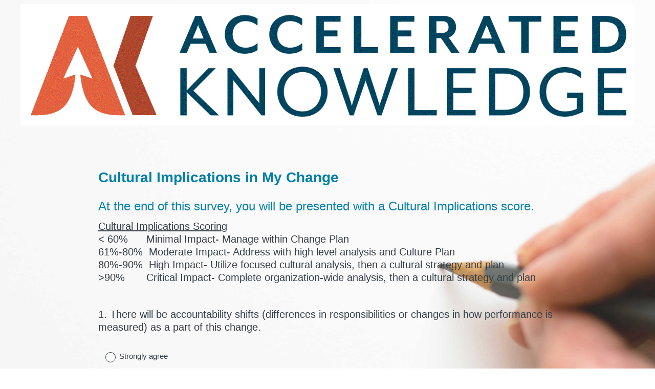

--- FILE ---
content_type: text/html; charset=UTF-8
request_url: https://www.surveymonkey.com/r/CultureChangeImpact
body_size: 8837
content:



<!DOCTYPE html>
<html lang="en">
  <head>
    <title>Cultural Implications in My Change Survey</title>
    <meta charset="utf-8">
    
        <meta name="twitter:card" content="summary_large_image">
        <meta property="og:title" content="Cultural Implications in My Change" />
        <meta property="og:image" content="https://www.surveymonkey.com/collect/images/default_custom_meta_image.jpg" />
        <meta property="og:description" content="Take this survey powered by surveymonkey.com. Create your own surveys for free." />
    
    <meta name="keywords" content="questionnaire, questionnaires, questionaire, questionaires, free online survey, free online surveys" />
    
        <meta name="description" content="Web survey powered by SurveyMonkey.com. Create your own online survey now with SurveyMonkey's expert certified FREE templates." />
    
    
        <link rel="image_src" href="https://prod.smassets.net/assets/responseweb/smlib.globaltemplates/17.13.0/assets/sm_logo_fb.png" />
    
    <meta name="viewport" content="width=device-width, initial-scale=1, user-scalable=yes" /><meta http-equiv="content-language" content="en" />
    
        
            <meta name="robots" content="noindex, follow" />
        
    

    
  
  <script src="https://prod.smassets.net/assets/responseweb/smlib.metrics-client-bundle-min.2c067a0e.js" 
    ></script>
    <script src="https://prod.smassets.net/assets/responseweb/smlib.metrics-product-analytics-bundle-min.af0569ce.js" 
     async="async" ></script>
    
  
  
  
  
  
  <script >
    (function() {
      function initializeTracker() {
        SM.MetricsTracker.initialize(
        // config_start
        {
          "user": {
            "id": 1,
            "isAuthenticated": false
          },
          "amplitudeToken": "beb247315464a13bc86a0940b8c9bf9f","country": null
        }
        // config_end
        );
      }

      if (window.SM && window.SM.MetricsTracker) {
        initializeTracker();
      } else {
        document.addEventListener('MetricsReady', initializeTracker);
      }
    }());
  </script>

    
    
    <link rel="dns-prefetch" href="//www.google-analytics.com" />
    <link rel="dns-prefetch" href="//fonts.gstatic.com" />
    <link rel="dns-prefetch" href="//bam-cell.nr-data.net" />
    <link rel="dns-prefetch" href="//cdn.signalfx.com" />
    <link rel="preconnect" href="//www.google-analytics.com" />
    <link rel="preconnect" href="//fonts.gstatic.com" />
    <link rel="preconnect" href="//bam-cell.nr-data.net" />
    <link rel="preconnect" href="//cdn.signalfx.com" />
    <meta name="google-site-verification" content="T6bFSmsnquJ-zUSMV3Kku9K413VJ80KjprWnV_Bv5lw" />
    <!--[if lt IE 9]>
        <script src="https://prod.smassets.net/assets/responseweb/smlib.ui-html5-bundle-min.bbd1e809.js" 
    ></script>
    <![endif]-->
    
    <!--[if (gt IE 8)|(!IE)]><!-->
    
      <link rel="preload" as="style" href="https://fonts.googleapis.com/css?family=Roboto+Slab:300,400,700">
    <link rel="stylesheet" href="https://fonts.googleapis.com/css?family=Roboto+Slab:300,400,700"><link rel="preload" as="style" href="https://fonts.googleapis.com/earlyaccess/notosanstc.css">
    <link rel="stylesheet" href="https://fonts.googleapis.com/earlyaccess/notosanstc.css"><link rel="preload" as="style" href="https://fonts.googleapis.com/css?family=Arvo:400,400i,700,700i">
    <link rel="stylesheet" href="https://fonts.googleapis.com/css?family=Arvo:400,400i,700,700i">
    

    <!--<![endif]-->
    
    
        
          
            <link type="text/css" rel="stylesheet" href="https://prod.smassets.net/assets/responseweb/responseweb-base-bundle-min.1fb3cc35.css" 
     async="true"  />
          
          <link type="text/css" rel="stylesheet" href="https://prod.smassets.net/assets/responseweb/smlib.surveytemplates-survey_page-bundle-min.c76da637.css" 
     async="true"  />
          
            <link id="themeCssLink" rel="stylesheet" href="https://secure.surveymonkey.com/r/themes/4.36.4_20097461_palette-2_AB8B66C8-5712-4634-A857-F03791358A39.css" async />
          
          <link rel="stylesheet" href="https://cdn.smassets.net/assets/wds/4_20_2/wds-react/wds-react.min.css">
          <link type="text/css" rel="stylesheet" href="https://prod.smassets.net/assets/responseweb/responseweb-responsewebPkgs-bundle-min.614c8463.css" 
     async="true"  />
        
    
    
    
    
    
    
    <div data-sm-is-mobile></div>
<script id="versionChangedModal" type="text/html">
    <div id="versionChangedModalContainer" class="dialog dialog-b version-dialog">
        <div class="dialog-title-bar">
            <h5>
                <span class="smf-icon notranslate">!</span>
                 This survey was modified by its creator
            </h5>
            <div class="version-warning-text">
                For questions on the page you’re currently on, you’ll need to re-submit your answers. Your answers for previous pages are saved (you’ll see them when you click OK). Survey creators usually make changes only when it’s vital to the data, so thank you for your patience.
            </div>
        </div>
        <div class="dialog-btn-bar clearfix">
            <button class="wds-button wds-button--util dialog-close-btn wds-button--sm btn-txt-primary" id="OK-btn" href="#"> OK</button>
        </div>
    </div>
</script>
    <script type="text/html" id="dialog-title-bar-template">
    <div class="dialog-title-bar">
        <h5><%title%></h5>
    </div>
</script>
<script type="text/html" id="dialog-close-btn-template">
    <a class="dialog-close-btn cbmain" href="#" data-icon="D"></a>
</script>
<script type="text/html" id="dialog-close-btn-template-b">
    <a class="dialog-close-btn cb-dialog-b smf-icon" href="#">å</a>
</script>
<script type="text/html" id="dialog-overlay-template">
    <div class="dialog-overlay<%#isModal%> dialog-overlay-modal<%/isModal%>"></div>
</script>
<script type="text/html" id="dialog-container-template">
    <div class="dialog-container"></div>
</script>
    <link type="text/css" rel="stylesheet" href="https://prod.smassets.net/assets/responseweb/responseweb-version-bundle-min.db31b6fc.css" 
     async="true"  />
    
<link rel="shortcut icon" href="/favicon1.ico" />
    <script src="https://prod.smassets.net/assets/responseweb/responseweb-jquery-bundle-min.a17eeae3.js" 
    ></script>
    
        <script src="https://prod.smassets.net/assets/responseweb/responseweb-response-bundle-min.400dc3c7.js" 
    ></script>
    
    
    
    
    <script>
        document.domain = 'surveymonkey.com';
    </script>
    
    
    
        <script src="https://prod.smassets.net/assets/responseweb/smlib.surveytemplates-sm-react-bundle-min.a68d6acc.js" 
    ></script>
        <script src="https://prod.smassets.net/assets/responseweb/smlib.surveytemplates-sm-polyfill-bundle-min.ef0f0b28.js" 
    ></script>
        <script src="https://prod.smassets.net/assets/responseweb/responseweb-responsewebPkgs_hybrid-bundle-min.c5123b09.js" 
    ></script>
    
    <script src="https://prod.smassets.net/assets/responseweb/responseweb-ui_bundle-bundle-min.a165823c.js" 
    ></script>
    <script src="https://cdn.signalfx.com/o11y-gdi-rum/v0.19.3/splunk-otel-web.js" crossorigin="anonymous"></script>
    <script type="text/javascript">
      window.SplunkRum && window.SplunkRum.init({
          beaconUrl: 'https://rum-ingest.us1.signalfx.com/v1/rum',
          rumAuth: 'QJxCOMQAuo1Z38hup8cdCQ',
          app: 'responseweb',
          environment: 'prod',
          tracer: {
            sampler: new SplunkRum.SessionBasedSampler({
              ratio: 1
            })
          }
        });
    </script>

    
<link rel="canonical" href="https://www.surveymonkey.com/r/CultureChangeImpact" /></head>

  <!--[if lt IE 7 ]>
  <body id="patas" class="translate survey-body ie ie6">
  <![endif]-->
  <!--[if IE 7 ]>
  <body id="patas" class="translate survey-body ie ie7">
  <![endif]-->
  <!--[if IE 8 ]>
  <body id="patas" class="translate survey-body ie ie8">
  <![endif]-->
  <!--[if IE 9 ]>
  <body id="patas" class="translate survey-body ie ie9">
  <![endif]-->
  <!--[if gt IE 9]>
  <body id="patas" class="translate survey-body ie modern-browser">
  <![endif]-->
  <!--[if (gt IE 9)|(!IE)]><!-->
  <body id="patas" class="translate survey-body modern-browser">
  <!--<![endif]-->
        
    
    
    
    
        
    

    








<!-- Textured Paper, Seamless Paper Texture and Escheresque are from subtlepatterns.com. Made available under CC BY-SA 3.0 License: http://creativecommons.org/licenses/by-sa/3.0/legalcode. -->
<!-- You cannot remove or modify any notice of copyright, trademark or other proprietary right, or any other copyright management information or metadata from wherever it is embedded in the content. -->



<main class="v3theme text_center">
    
    
    
        
    
    
    
    <article data-page-id="27854142" class="survey-page survey-page-white">

        <header class="survey-page-header">
            
                








<span id="version-changed" style="visibility: hidden" version-changed=False></span>


    <div class="logo-outer-container logo-position-left  top-padding">
        
        
    
        <span class="logo-container notranslate" style="">
            <img class="logo user-generated"
                 src="https://surveymonkey-assets.s3.amazonaws.com/survey/401339721/6ff6b1f5-84ea-4289-a78d-a511584a6c9e.GIF"
                 style=""
                 alt="" />
        </span>

    </div>

            
        </header>

        <section class="survey-page-body
            ">

            <div
                id="new-commenting-sheet"
                data-survey-id="401339721"
                data-mentioned-comment-id='None'
                data-language-code='en'
                data-sm-comment-sheet
            >
            </div>

            
                
    <div class="survey-title-container clearfix  survey-title-align-left has-survey-title ">
        <div class="survey-title-table-wrapper">
            
                <table role="presentation" class="survey-title-table table-reset">
                    <tbody>
                    <tr>
                        
                            <td class="survey-title-cell">
                                <h1 class="survey-title user-generated notranslate">
                                        <span class="title-text">
                                            
                                                Cultural Implications in My Change
                                            
                                        </span>
                                </h1>
                            </td>
                        
                    </tr>
                    </tbody>
                </table>
            
        </div>
    </div>







    <div class="page-title-container page-title-container-v3 clearfix">
        
            
            <div class="notranslate">
                <h2 class="page-title-wrapper clearfix">
                    <span class="page-number">
                    
                    </span>

                    <span class="page-title user-generated">
                    
                        At the end of this survey, you will be presented with a Cultural Implications score.
                    
                    </span>
                </h2>
            </div>
        
    </div>



    <div class="h3 page-subtitle  user-generated notranslate" role="heading" aria-level="3"><div><span style="text-decoration: underline;">Cultural Implications Scorin</span>g</div>
<div>&lt; 60%&nbsp; &nbsp; &nbsp; Minimal Impact- Manage within Change Plan</div>
<div>61%-80%&nbsp; Moderate Impact- Address with high level analysis and Culture Plan</div>
<div>80%-90%&nbsp; High Impact- Utilize focused cultural analysis, then a cultural strategy and plan</div>
<div>&gt;90%&nbsp; &nbsp; &nbsp; &nbsp;Critical Impact- Complete organization-wide analysis, then a cultural strategy and plan</div>
    </div>





            

            <form name="surveyForm"
                  action=""
                  method="post"
                  enctype="multipart/form-data"
                  novalidate
                  data-survey-page-form
            >
                
	


                
                    <div class="questions clearfix">

    

        <div class="question-row clearfix 
                   " ><div data-question-type="single_choice_vertical"
     data-rq-question-type="single_choice_vertical"
     class="question-container
    
        
        
    
    ">

    <div id="question-field-72207180"
        data-qnumber="1"
        data-qdispnumber="1"
        data-question-id="72207180"
        class=" question-single-choice-radio qn question vertical"
        
        
    >
        
        
            <h3 class="screenreader-only">Question Title</h3><fieldset class=" question-fieldset" data-radio-button-group >
                <legend class="question-legend">
                    
                    
                    <h4 id="question-title-72207180" class="
                     question-title-container ">
                        <span class="required-asterisk notranslate">
                                *
                            </span>

                        
                            <span class="question-number notranslate">
                                1<span class="question-dot">.</span>
                            </span>
                        
                        
                <span class="user-generated notranslate
                ">
                There will be accountability shifts (differences in responsibilities or changes in how performance is measured) as a part of this change.</span>
                
                        
                    </h4>
                </legend>
                <div class="question-body clearfix notranslate ">
                    
    
    
        
            <div class=""
            >
        
        <div class="answer-option-cell" data-answer-id=581310523>
            
    
    
    

    
        
        
        
        
        
    

    

    

    
    

    <div data-sm-radio-button class="radio-button-container " aria-labelledby="question-title-72207180">
        <input id="72207180_581310523"
               aria-labelledby="72207180_581310523_label"
               name="72207180"
               type="radio"
               role="radio"
               class="radio-button-input "
               value="581310523"
               aria-checked="{}"
               
               
               
        />
        <label data-sm-radio-button-label
               
                   id="72207180_581310523_label"
               
               class="answer-label radio-button-label no-touch touch-sensitive clearfix
                
                
                "
               for="72207180_581310523">
            <span 
                    
                    class="radio-button-display "
                                                >
                    
            </span>

            
                <span class="radio-button-label-text question-body-font-theme user-generated ">
                    Strongly agree
                    
                </span>
            
        </label>
        
    </div>

        </div>
        
    
        
        <div class="answer-option-cell" data-answer-id=581310524>
            
    
    
    

    
        
        
        
        
        
    

    

    

    
    

    <div data-sm-radio-button class="radio-button-container " aria-labelledby="question-title-72207180">
        <input id="72207180_581310524"
               aria-labelledby="72207180_581310524_label"
               name="72207180"
               type="radio"
               role="radio"
               class="radio-button-input "
               value="581310524"
               aria-checked="{}"
               
               
               
        />
        <label data-sm-radio-button-label
               
                   id="72207180_581310524_label"
               
               class="answer-label radio-button-label no-touch touch-sensitive clearfix
                
                
                "
               for="72207180_581310524">
            <span 
                    
                    class="radio-button-display "
                                                >
                    
            </span>

            
                <span class="radio-button-label-text question-body-font-theme user-generated ">
                    Agree
                    
                </span>
            
        </label>
        
    </div>

        </div>
        
    
        
        <div class="answer-option-cell" data-answer-id=581310525>
            
    
    
    

    
        
        
        
        
        
    

    

    

    
    

    <div data-sm-radio-button class="radio-button-container " aria-labelledby="question-title-72207180">
        <input id="72207180_581310525"
               aria-labelledby="72207180_581310525_label"
               name="72207180"
               type="radio"
               role="radio"
               class="radio-button-input "
               value="581310525"
               aria-checked="{}"
               
               
               
        />
        <label data-sm-radio-button-label
               
                   id="72207180_581310525_label"
               
               class="answer-label radio-button-label no-touch touch-sensitive clearfix
                
                
                "
               for="72207180_581310525">
            <span 
                    
                    class="radio-button-display "
                                                >
                    
            </span>

            
                <span class="radio-button-label-text question-body-font-theme user-generated ">
                    Somewhat agree
                    
                </span>
            
        </label>
        
    </div>

        </div>
        
    
        
        <div class="answer-option-cell" data-answer-id=581310526>
            
    
    
    

    
        
        
        
        
        
    

    

    

    
    

    <div data-sm-radio-button class="radio-button-container " aria-labelledby="question-title-72207180">
        <input id="72207180_581310526"
               aria-labelledby="72207180_581310526_label"
               name="72207180"
               type="radio"
               role="radio"
               class="radio-button-input "
               value="581310526"
               aria-checked="{}"
               
               
               
        />
        <label data-sm-radio-button-label
               
                   id="72207180_581310526_label"
               
               class="answer-label radio-button-label no-touch touch-sensitive clearfix
                
                
                "
               for="72207180_581310526">
            <span 
                    
                    class="radio-button-display "
                                                >
                    
            </span>

            
                <span class="radio-button-label-text question-body-font-theme user-generated ">
                    Somewhat disagree
                    
                </span>
            
        </label>
        
    </div>

        </div>
        
    
        
        <div class="answer-option-cell" data-answer-id=581310527>
            
    
    
    

    
        
        
        
        
        
    

    

    

    
    

    <div data-sm-radio-button class="radio-button-container " aria-labelledby="question-title-72207180">
        <input id="72207180_581310527"
               aria-labelledby="72207180_581310527_label"
               name="72207180"
               type="radio"
               role="radio"
               class="radio-button-input "
               value="581310527"
               aria-checked="{}"
               
               
               
        />
        <label data-sm-radio-button-label
               
                   id="72207180_581310527_label"
               
               class="answer-label radio-button-label no-touch touch-sensitive clearfix
                
                
                "
               for="72207180_581310527">
            <span 
                    
                    class="radio-button-display "
                                                >
                    
            </span>

            
                <span class="radio-button-label-text question-body-font-theme user-generated ">
                    Strongly disagree
                    
                </span>
            
        </label>
        
    </div>

        </div>
        
            </div>
        
    
    
    

    
    

    
    

    

                </div>
            </fieldset>
    </div>
</div></div><div class="question-row clearfix 
                   " ><div data-question-type="single_choice_vertical"
     data-rq-question-type="single_choice_vertical"
     class="question-container
    
        
        
    
    ">

    <div id="question-field-72207983"
        data-qnumber="2"
        data-qdispnumber="2"
        data-question-id="72207983"
        class=" question-single-choice-radio qn question vertical"
        
        
    >
        
        
            <h3 class="screenreader-only">Question Title</h3><fieldset class=" question-fieldset" data-radio-button-group >
                <legend class="question-legend">
                    
                    
                    <h4 id="question-title-72207983" class="
                     question-title-container ">
                        <span class="required-asterisk notranslate">
                                *
                            </span>

                        
                            <span class="question-number notranslate">
                                2<span class="question-dot">.</span>
                            </span>
                        
                        
                <span class="user-generated notranslate
                ">
                New skill sets will be required on teams impacted by this change (for either new or existing employees).</span>
                
                        
                    </h4>
                </legend>
                <div class="question-body clearfix notranslate ">
                    
    
    
        
            <div class=""
            >
        
        <div class="answer-option-cell" data-answer-id=581316423>
            
    
    
    

    
        
        
        
        
        
    

    

    

    
    

    <div data-sm-radio-button class="radio-button-container " aria-labelledby="question-title-72207983">
        <input id="72207983_581316423"
               aria-labelledby="72207983_581316423_label"
               name="72207983"
               type="radio"
               role="radio"
               class="radio-button-input "
               value="581316423"
               aria-checked="{}"
               
               
               
        />
        <label data-sm-radio-button-label
               
                   id="72207983_581316423_label"
               
               class="answer-label radio-button-label no-touch touch-sensitive clearfix
                
                
                "
               for="72207983_581316423">
            <span 
                    
                    class="radio-button-display "
                                                >
                    
            </span>

            
                <span class="radio-button-label-text question-body-font-theme user-generated ">
                    Strongly agree
                    
                </span>
            
        </label>
        
    </div>

        </div>
        
    
        
        <div class="answer-option-cell" data-answer-id=581316424>
            
    
    
    

    
        
        
        
        
        
    

    

    

    
    

    <div data-sm-radio-button class="radio-button-container " aria-labelledby="question-title-72207983">
        <input id="72207983_581316424"
               aria-labelledby="72207983_581316424_label"
               name="72207983"
               type="radio"
               role="radio"
               class="radio-button-input "
               value="581316424"
               aria-checked="{}"
               
               
               
        />
        <label data-sm-radio-button-label
               
                   id="72207983_581316424_label"
               
               class="answer-label radio-button-label no-touch touch-sensitive clearfix
                
                
                "
               for="72207983_581316424">
            <span 
                    
                    class="radio-button-display "
                                                >
                    
            </span>

            
                <span class="radio-button-label-text question-body-font-theme user-generated ">
                    Agree
                    
                </span>
            
        </label>
        
    </div>

        </div>
        
    
        
        <div class="answer-option-cell" data-answer-id=581316425>
            
    
    
    

    
        
        
        
        
        
    

    

    

    
    

    <div data-sm-radio-button class="radio-button-container " aria-labelledby="question-title-72207983">
        <input id="72207983_581316425"
               aria-labelledby="72207983_581316425_label"
               name="72207983"
               type="radio"
               role="radio"
               class="radio-button-input "
               value="581316425"
               aria-checked="{}"
               
               
               
        />
        <label data-sm-radio-button-label
               
                   id="72207983_581316425_label"
               
               class="answer-label radio-button-label no-touch touch-sensitive clearfix
                
                
                "
               for="72207983_581316425">
            <span 
                    
                    class="radio-button-display "
                                                >
                    
            </span>

            
                <span class="radio-button-label-text question-body-font-theme user-generated ">
                    Somewhat agree
                    
                </span>
            
        </label>
        
    </div>

        </div>
        
    
        
        <div class="answer-option-cell" data-answer-id=581316426>
            
    
    
    

    
        
        
        
        
        
    

    

    

    
    

    <div data-sm-radio-button class="radio-button-container " aria-labelledby="question-title-72207983">
        <input id="72207983_581316426"
               aria-labelledby="72207983_581316426_label"
               name="72207983"
               type="radio"
               role="radio"
               class="radio-button-input "
               value="581316426"
               aria-checked="{}"
               
               
               
        />
        <label data-sm-radio-button-label
               
                   id="72207983_581316426_label"
               
               class="answer-label radio-button-label no-touch touch-sensitive clearfix
                
                
                "
               for="72207983_581316426">
            <span 
                    
                    class="radio-button-display "
                                                >
                    
            </span>

            
                <span class="radio-button-label-text question-body-font-theme user-generated ">
                    Somewhat disagree
                    
                </span>
            
        </label>
        
    </div>

        </div>
        
    
        
        <div class="answer-option-cell" data-answer-id=581316427>
            
    
    
    

    
        
        
        
        
        
    

    

    

    
    

    <div data-sm-radio-button class="radio-button-container " aria-labelledby="question-title-72207983">
        <input id="72207983_581316427"
               aria-labelledby="72207983_581316427_label"
               name="72207983"
               type="radio"
               role="radio"
               class="radio-button-input "
               value="581316427"
               aria-checked="{}"
               
               
               
        />
        <label data-sm-radio-button-label
               
                   id="72207983_581316427_label"
               
               class="answer-label radio-button-label no-touch touch-sensitive clearfix
                
                
                "
               for="72207983_581316427">
            <span 
                    
                    class="radio-button-display "
                                                >
                    
            </span>

            
                <span class="radio-button-label-text question-body-font-theme user-generated ">
                    Strongly disagree
                    
                </span>
            
        </label>
        
    </div>

        </div>
        
            </div>
        
    
    
    

    
    

    
    

    

                </div>
            </fieldset>
    </div>
</div></div><div class="question-row clearfix 
                   " ><div data-question-type="single_choice_vertical"
     data-rq-question-type="single_choice_vertical"
     class="question-container
    
        
        
    
    ">

    <div id="question-field-72209414"
        data-qnumber="3"
        data-qdispnumber="3"
        data-question-id="72209414"
        class=" question-single-choice-radio qn question vertical"
        
        
    >
        
        
            <h3 class="screenreader-only">Question Title</h3><fieldset class=" question-fieldset" data-radio-button-group >
                <legend class="question-legend">
                    
                    
                    <h4 id="question-title-72209414" class="
                     question-title-container ">
                        <span class="required-asterisk notranslate">
                                *
                            </span>

                        
                            <span class="question-number notranslate">
                                3<span class="question-dot">.</span>
                            </span>
                        
                        
                <span class="user-generated notranslate
                ">
                Behavioral changes will be needed for this change to succeed.</span>
                
                        
                    </h4>
                </legend>
                <div class="question-body clearfix notranslate ">
                    
    
    
        
            <div class=""
            >
        
        <div class="answer-option-cell" data-answer-id=581325374>
            
    
    
    

    
        
        
        
        
        
    

    

    

    
    

    <div data-sm-radio-button class="radio-button-container " aria-labelledby="question-title-72209414">
        <input id="72209414_581325374"
               aria-labelledby="72209414_581325374_label"
               name="72209414"
               type="radio"
               role="radio"
               class="radio-button-input "
               value="581325374"
               aria-checked="{}"
               
               
               
        />
        <label data-sm-radio-button-label
               
                   id="72209414_581325374_label"
               
               class="answer-label radio-button-label no-touch touch-sensitive clearfix
                
                
                "
               for="72209414_581325374">
            <span 
                    
                    class="radio-button-display "
                                                >
                    
            </span>

            
                <span class="radio-button-label-text question-body-font-theme user-generated ">
                    Strongly agree
                    
                </span>
            
        </label>
        
    </div>

        </div>
        
    
        
        <div class="answer-option-cell" data-answer-id=581325375>
            
    
    
    

    
        
        
        
        
        
    

    

    

    
    

    <div data-sm-radio-button class="radio-button-container " aria-labelledby="question-title-72209414">
        <input id="72209414_581325375"
               aria-labelledby="72209414_581325375_label"
               name="72209414"
               type="radio"
               role="radio"
               class="radio-button-input "
               value="581325375"
               aria-checked="{}"
               
               
               
        />
        <label data-sm-radio-button-label
               
                   id="72209414_581325375_label"
               
               class="answer-label radio-button-label no-touch touch-sensitive clearfix
                
                
                "
               for="72209414_581325375">
            <span 
                    
                    class="radio-button-display "
                                                >
                    
            </span>

            
                <span class="radio-button-label-text question-body-font-theme user-generated ">
                    Agree
                    
                </span>
            
        </label>
        
    </div>

        </div>
        
    
        
        <div class="answer-option-cell" data-answer-id=581325376>
            
    
    
    

    
        
        
        
        
        
    

    

    

    
    

    <div data-sm-radio-button class="radio-button-container " aria-labelledby="question-title-72209414">
        <input id="72209414_581325376"
               aria-labelledby="72209414_581325376_label"
               name="72209414"
               type="radio"
               role="radio"
               class="radio-button-input "
               value="581325376"
               aria-checked="{}"
               
               
               
        />
        <label data-sm-radio-button-label
               
                   id="72209414_581325376_label"
               
               class="answer-label radio-button-label no-touch touch-sensitive clearfix
                
                
                "
               for="72209414_581325376">
            <span 
                    
                    class="radio-button-display "
                                                >
                    
            </span>

            
                <span class="radio-button-label-text question-body-font-theme user-generated ">
                    Somewhat agree
                    
                </span>
            
        </label>
        
    </div>

        </div>
        
    
        
        <div class="answer-option-cell" data-answer-id=581325377>
            
    
    
    

    
        
        
        
        
        
    

    

    

    
    

    <div data-sm-radio-button class="radio-button-container " aria-labelledby="question-title-72209414">
        <input id="72209414_581325377"
               aria-labelledby="72209414_581325377_label"
               name="72209414"
               type="radio"
               role="radio"
               class="radio-button-input "
               value="581325377"
               aria-checked="{}"
               
               
               
        />
        <label data-sm-radio-button-label
               
                   id="72209414_581325377_label"
               
               class="answer-label radio-button-label no-touch touch-sensitive clearfix
                
                
                "
               for="72209414_581325377">
            <span 
                    
                    class="radio-button-display "
                                                >
                    
            </span>

            
                <span class="radio-button-label-text question-body-font-theme user-generated ">
                    Somewhat disagree
                    
                </span>
            
        </label>
        
    </div>

        </div>
        
    
        
        <div class="answer-option-cell" data-answer-id=581325378>
            
    
    
    

    
        
        
        
        
        
    

    

    

    
    

    <div data-sm-radio-button class="radio-button-container " aria-labelledby="question-title-72209414">
        <input id="72209414_581325378"
               aria-labelledby="72209414_581325378_label"
               name="72209414"
               type="radio"
               role="radio"
               class="radio-button-input "
               value="581325378"
               aria-checked="{}"
               
               
               
        />
        <label data-sm-radio-button-label
               
                   id="72209414_581325378_label"
               
               class="answer-label radio-button-label no-touch touch-sensitive clearfix
                
                
                "
               for="72209414_581325378">
            <span 
                    
                    class="radio-button-display "
                                                >
                    
            </span>

            
                <span class="radio-button-label-text question-body-font-theme user-generated ">
                    Strongly disagree
                    
                </span>
            
        </label>
        
    </div>

        </div>
        
            </div>
        
    
    
    

    
    

    
    

    

                </div>
            </fieldset>
    </div>
</div></div><div class="question-row clearfix 
                   " ><div data-question-type="single_choice_vertical"
     data-rq-question-type="single_choice_vertical"
     class="question-container
    
        
        
    
    ">

    <div id="question-field-72209918"
        data-qnumber="4"
        data-qdispnumber="4"
        data-question-id="72209918"
        class=" question-single-choice-radio qn question vertical"
        
        
    >
        
        
            <h3 class="screenreader-only">Question Title</h3><fieldset class=" question-fieldset" data-radio-button-group >
                <legend class="question-legend">
                    
                    
                    <h4 id="question-title-72209918" class="
                     question-title-container ">
                        <span class="required-asterisk notranslate">
                                *
                            </span>

                        
                            <span class="question-number notranslate">
                                4<span class="question-dot">.</span>
                            </span>
                        
                        
                <span class="user-generated notranslate
                ">
                The story of who we are, what we do, and who we serve will need to be modified by this change.</span>
                
                        
                    </h4>
                </legend>
                <div class="question-body clearfix notranslate ">
                    
    
    
        
            <div class=""
            >
        
        <div class="answer-option-cell" data-answer-id=581329565>
            
    
    
    

    
        
        
        
        
        
    

    

    

    
    

    <div data-sm-radio-button class="radio-button-container " aria-labelledby="question-title-72209918">
        <input id="72209918_581329565"
               aria-labelledby="72209918_581329565_label"
               name="72209918"
               type="radio"
               role="radio"
               class="radio-button-input "
               value="581329565"
               aria-checked="{}"
               
               
               
        />
        <label data-sm-radio-button-label
               
                   id="72209918_581329565_label"
               
               class="answer-label radio-button-label no-touch touch-sensitive clearfix
                
                
                "
               for="72209918_581329565">
            <span 
                    
                    class="radio-button-display "
                                                >
                    
            </span>

            
                <span class="radio-button-label-text question-body-font-theme user-generated ">
                    Strongly agree
                    
                </span>
            
        </label>
        
    </div>

        </div>
        
    
        
        <div class="answer-option-cell" data-answer-id=581329566>
            
    
    
    

    
        
        
        
        
        
    

    

    

    
    

    <div data-sm-radio-button class="radio-button-container " aria-labelledby="question-title-72209918">
        <input id="72209918_581329566"
               aria-labelledby="72209918_581329566_label"
               name="72209918"
               type="radio"
               role="radio"
               class="radio-button-input "
               value="581329566"
               aria-checked="{}"
               
               
               
        />
        <label data-sm-radio-button-label
               
                   id="72209918_581329566_label"
               
               class="answer-label radio-button-label no-touch touch-sensitive clearfix
                
                
                "
               for="72209918_581329566">
            <span 
                    
                    class="radio-button-display "
                                                >
                    
            </span>

            
                <span class="radio-button-label-text question-body-font-theme user-generated ">
                    Agree
                    
                </span>
            
        </label>
        
    </div>

        </div>
        
    
        
        <div class="answer-option-cell" data-answer-id=581329567>
            
    
    
    

    
        
        
        
        
        
    

    

    

    
    

    <div data-sm-radio-button class="radio-button-container " aria-labelledby="question-title-72209918">
        <input id="72209918_581329567"
               aria-labelledby="72209918_581329567_label"
               name="72209918"
               type="radio"
               role="radio"
               class="radio-button-input "
               value="581329567"
               aria-checked="{}"
               
               
               
        />
        <label data-sm-radio-button-label
               
                   id="72209918_581329567_label"
               
               class="answer-label radio-button-label no-touch touch-sensitive clearfix
                
                
                "
               for="72209918_581329567">
            <span 
                    
                    class="radio-button-display "
                                                >
                    
            </span>

            
                <span class="radio-button-label-text question-body-font-theme user-generated ">
                    Somewhat agree&nbsp;
                    
                </span>
            
        </label>
        
    </div>

        </div>
        
    
        
        <div class="answer-option-cell" data-answer-id=581329568>
            
    
    
    

    
        
        
        
        
        
    

    

    

    
    

    <div data-sm-radio-button class="radio-button-container " aria-labelledby="question-title-72209918">
        <input id="72209918_581329568"
               aria-labelledby="72209918_581329568_label"
               name="72209918"
               type="radio"
               role="radio"
               class="radio-button-input "
               value="581329568"
               aria-checked="{}"
               
               
               
        />
        <label data-sm-radio-button-label
               
                   id="72209918_581329568_label"
               
               class="answer-label radio-button-label no-touch touch-sensitive clearfix
                
                
                "
               for="72209918_581329568">
            <span 
                    
                    class="radio-button-display "
                                                >
                    
            </span>

            
                <span class="radio-button-label-text question-body-font-theme user-generated ">
                    Somewhat disagree
                    
                </span>
            
        </label>
        
    </div>

        </div>
        
    
        
        <div class="answer-option-cell" data-answer-id=581329569>
            
    
    
    

    
        
        
        
        
        
    

    

    

    
    

    <div data-sm-radio-button class="radio-button-container " aria-labelledby="question-title-72209918">
        <input id="72209918_581329569"
               aria-labelledby="72209918_581329569_label"
               name="72209918"
               type="radio"
               role="radio"
               class="radio-button-input "
               value="581329569"
               aria-checked="{}"
               
               
               
        />
        <label data-sm-radio-button-label
               
                   id="72209918_581329569_label"
               
               class="answer-label radio-button-label no-touch touch-sensitive clearfix
                
                
                "
               for="72209918_581329569">
            <span 
                    
                    class="radio-button-display "
                                                >
                    
            </span>

            
                <span class="radio-button-label-text question-body-font-theme user-generated ">
                    Strongly disagree
                    
                </span>
            
        </label>
        
    </div>

        </div>
        
            </div>
        
    
    
    

    
    

    
    

    

                </div>
            </fieldset>
    </div>
</div></div><div class="question-row clearfix 
                   " ><div data-question-type="single_choice_vertical"
     data-rq-question-type="single_choice_vertical"
     class="question-container
    
        
        
    
    ">

    <div id="question-field-72210481"
        data-qnumber="5"
        data-qdispnumber="5"
        data-question-id="72210481"
        class=" question-single-choice-radio qn question vertical"
        
        
    >
        
        
            <h3 class="screenreader-only">Question Title</h3><fieldset class=" question-fieldset" data-radio-button-group >
                <legend class="question-legend">
                    
                    
                    <h4 id="question-title-72210481" class="
                     question-title-container ">
                        <span class="required-asterisk notranslate">
                                *
                            </span>

                        
                            <span class="question-number notranslate">
                                5<span class="question-dot">.</span>
                            </span>
                        
                        
                <span class="user-generated notranslate
                ">
                Stated and or unspoken values will need to shift as a part of this change.</span>
                
                        
                    </h4>
                </legend>
                <div class="question-body clearfix notranslate ">
                    
    
    
        
            <div class=""
            >
        
        <div class="answer-option-cell" data-answer-id=581333950>
            
    
    
    

    
        
        
        
        
        
    

    

    

    
    

    <div data-sm-radio-button class="radio-button-container " aria-labelledby="question-title-72210481">
        <input id="72210481_581333950"
               aria-labelledby="72210481_581333950_label"
               name="72210481"
               type="radio"
               role="radio"
               class="radio-button-input "
               value="581333950"
               aria-checked="{}"
               
               
               
        />
        <label data-sm-radio-button-label
               
                   id="72210481_581333950_label"
               
               class="answer-label radio-button-label no-touch touch-sensitive clearfix
                
                
                "
               for="72210481_581333950">
            <span 
                    
                    class="radio-button-display "
                                                >
                    
            </span>

            
                <span class="radio-button-label-text question-body-font-theme user-generated ">
                    Strongly agree
                    
                </span>
            
        </label>
        
    </div>

        </div>
        
    
        
        <div class="answer-option-cell" data-answer-id=581333951>
            
    
    
    

    
        
        
        
        
        
    

    

    

    
    

    <div data-sm-radio-button class="radio-button-container " aria-labelledby="question-title-72210481">
        <input id="72210481_581333951"
               aria-labelledby="72210481_581333951_label"
               name="72210481"
               type="radio"
               role="radio"
               class="radio-button-input "
               value="581333951"
               aria-checked="{}"
               
               
               
        />
        <label data-sm-radio-button-label
               
                   id="72210481_581333951_label"
               
               class="answer-label radio-button-label no-touch touch-sensitive clearfix
                
                
                "
               for="72210481_581333951">
            <span 
                    
                    class="radio-button-display "
                                                >
                    
            </span>

            
                <span class="radio-button-label-text question-body-font-theme user-generated ">
                    Agree
                    
                </span>
            
        </label>
        
    </div>

        </div>
        
    
        
        <div class="answer-option-cell" data-answer-id=581333952>
            
    
    
    

    
        
        
        
        
        
    

    

    

    
    

    <div data-sm-radio-button class="radio-button-container " aria-labelledby="question-title-72210481">
        <input id="72210481_581333952"
               aria-labelledby="72210481_581333952_label"
               name="72210481"
               type="radio"
               role="radio"
               class="radio-button-input "
               value="581333952"
               aria-checked="{}"
               
               
               
        />
        <label data-sm-radio-button-label
               
                   id="72210481_581333952_label"
               
               class="answer-label radio-button-label no-touch touch-sensitive clearfix
                
                
                "
               for="72210481_581333952">
            <span 
                    
                    class="radio-button-display "
                                                >
                    
            </span>

            
                <span class="radio-button-label-text question-body-font-theme user-generated ">
                    Somewhat agree
                    
                </span>
            
        </label>
        
    </div>

        </div>
        
    
        
        <div class="answer-option-cell" data-answer-id=581333953>
            
    
    
    

    
        
        
        
        
        
    

    

    

    
    

    <div data-sm-radio-button class="radio-button-container " aria-labelledby="question-title-72210481">
        <input id="72210481_581333953"
               aria-labelledby="72210481_581333953_label"
               name="72210481"
               type="radio"
               role="radio"
               class="radio-button-input "
               value="581333953"
               aria-checked="{}"
               
               
               
        />
        <label data-sm-radio-button-label
               
                   id="72210481_581333953_label"
               
               class="answer-label radio-button-label no-touch touch-sensitive clearfix
                
                
                "
               for="72210481_581333953">
            <span 
                    
                    class="radio-button-display "
                                                >
                    
            </span>

            
                <span class="radio-button-label-text question-body-font-theme user-generated ">
                    Somewhat disagree
                    
                </span>
            
        </label>
        
    </div>

        </div>
        
    
        
        <div class="answer-option-cell" data-answer-id=581333954>
            
    
    
    

    
        
        
        
        
        
    

    

    

    
    

    <div data-sm-radio-button class="radio-button-container " aria-labelledby="question-title-72210481">
        <input id="72210481_581333954"
               aria-labelledby="72210481_581333954_label"
               name="72210481"
               type="radio"
               role="radio"
               class="radio-button-input "
               value="581333954"
               aria-checked="{}"
               
               
               
        />
        <label data-sm-radio-button-label
               
                   id="72210481_581333954_label"
               
               class="answer-label radio-button-label no-touch touch-sensitive clearfix
                
                
                "
               for="72210481_581333954">
            <span 
                    
                    class="radio-button-display "
                                                >
                    
            </span>

            
                <span class="radio-button-label-text question-body-font-theme user-generated ">
                    Strongly disagree
                    
                </span>
            
        </label>
        
    </div>

        </div>
        
            </div>
        
    
    
    

    
    

    
    

    

                </div>
            </fieldset>
    </div>
</div></div><div class="question-row clearfix 
                   " ><div data-question-type="single_choice_vertical"
     data-rq-question-type="single_choice_vertical"
     class="question-container
    
        
        
    
    ">

    <div id="question-field-72212201"
        data-qnumber="6"
        data-qdispnumber="6"
        data-question-id="72212201"
        class=" question-single-choice-radio qn question vertical"
        
        
    >
        
        
            <h3 class="screenreader-only">Question Title</h3><fieldset class=" question-fieldset" data-radio-button-group >
                <legend class="question-legend">
                    
                    
                    <h4 id="question-title-72212201" class="
                     question-title-container ">
                        <span class="required-asterisk notranslate">
                                *
                            </span>

                        
                            <span class="question-number notranslate">
                                6<span class="question-dot">.</span>
                            </span>
                        
                        
                <span class="user-generated notranslate
                ">
                Currently accepted and/or tolerated norms will need to shift as a part of this change.</span>
                
                        
                    </h4>
                </legend>
                <div class="question-body clearfix notranslate ">
                    
    
    
        
            <div class=""
            >
        
        <div class="answer-option-cell" data-answer-id=581344148>
            
    
    
    

    
        
        
        
        
        
    

    

    

    
    

    <div data-sm-radio-button class="radio-button-container " aria-labelledby="question-title-72212201">
        <input id="72212201_581344148"
               aria-labelledby="72212201_581344148_label"
               name="72212201"
               type="radio"
               role="radio"
               class="radio-button-input "
               value="581344148"
               aria-checked="{}"
               
               
               
        />
        <label data-sm-radio-button-label
               
                   id="72212201_581344148_label"
               
               class="answer-label radio-button-label no-touch touch-sensitive clearfix
                
                
                "
               for="72212201_581344148">
            <span 
                    
                    class="radio-button-display "
                                                >
                    
            </span>

            
                <span class="radio-button-label-text question-body-font-theme user-generated ">
                    Strongly agree
                    
                </span>
            
        </label>
        
    </div>

        </div>
        
    
        
        <div class="answer-option-cell" data-answer-id=581344149>
            
    
    
    

    
        
        
        
        
        
    

    

    

    
    

    <div data-sm-radio-button class="radio-button-container " aria-labelledby="question-title-72212201">
        <input id="72212201_581344149"
               aria-labelledby="72212201_581344149_label"
               name="72212201"
               type="radio"
               role="radio"
               class="radio-button-input "
               value="581344149"
               aria-checked="{}"
               
               
               
        />
        <label data-sm-radio-button-label
               
                   id="72212201_581344149_label"
               
               class="answer-label radio-button-label no-touch touch-sensitive clearfix
                
                
                "
               for="72212201_581344149">
            <span 
                    
                    class="radio-button-display "
                                                >
                    
            </span>

            
                <span class="radio-button-label-text question-body-font-theme user-generated ">
                    Agree
                    
                </span>
            
        </label>
        
    </div>

        </div>
        
    
        
        <div class="answer-option-cell" data-answer-id=581344150>
            
    
    
    

    
        
        
        
        
        
    

    

    

    
    

    <div data-sm-radio-button class="radio-button-container " aria-labelledby="question-title-72212201">
        <input id="72212201_581344150"
               aria-labelledby="72212201_581344150_label"
               name="72212201"
               type="radio"
               role="radio"
               class="radio-button-input "
               value="581344150"
               aria-checked="{}"
               
               
               
        />
        <label data-sm-radio-button-label
               
                   id="72212201_581344150_label"
               
               class="answer-label radio-button-label no-touch touch-sensitive clearfix
                
                
                "
               for="72212201_581344150">
            <span 
                    
                    class="radio-button-display "
                                                >
                    
            </span>

            
                <span class="radio-button-label-text question-body-font-theme user-generated ">
                    Somewhat agree
                    
                </span>
            
        </label>
        
    </div>

        </div>
        
    
        
        <div class="answer-option-cell" data-answer-id=581344151>
            
    
    
    

    
        
        
        
        
        
    

    

    

    
    

    <div data-sm-radio-button class="radio-button-container " aria-labelledby="question-title-72212201">
        <input id="72212201_581344151"
               aria-labelledby="72212201_581344151_label"
               name="72212201"
               type="radio"
               role="radio"
               class="radio-button-input "
               value="581344151"
               aria-checked="{}"
               
               
               
        />
        <label data-sm-radio-button-label
               
                   id="72212201_581344151_label"
               
               class="answer-label radio-button-label no-touch touch-sensitive clearfix
                
                
                "
               for="72212201_581344151">
            <span 
                    
                    class="radio-button-display "
                                                >
                    
            </span>

            
                <span class="radio-button-label-text question-body-font-theme user-generated ">
                    Somewhat disagree
                    
                </span>
            
        </label>
        
    </div>

        </div>
        
    
        
        <div class="answer-option-cell" data-answer-id=581344152>
            
    
    
    

    
        
        
        
        
        
    

    

    

    
    

    <div data-sm-radio-button class="radio-button-container " aria-labelledby="question-title-72212201">
        <input id="72212201_581344152"
               aria-labelledby="72212201_581344152_label"
               name="72212201"
               type="radio"
               role="radio"
               class="radio-button-input "
               value="581344152"
               aria-checked="{}"
               
               
               
        />
        <label data-sm-radio-button-label
               
                   id="72212201_581344152_label"
               
               class="answer-label radio-button-label no-touch touch-sensitive clearfix
                
                
                "
               for="72212201_581344152">
            <span 
                    
                    class="radio-button-display "
                                                >
                    
            </span>

            
                <span class="radio-button-label-text question-body-font-theme user-generated ">
                    Strongly disagree
                    
                </span>
            
        </label>
        
    </div>

        </div>
        
            </div>
        
    
    
    

    
    

    
    

    

                </div>
            </fieldset>
    </div>
</div></div><div class="question-row clearfix 
                   " ><div data-question-type="single_choice_vertical"
     data-rq-question-type="single_choice_vertical"
     class="question-container
    
        
        
    
    ">

    <div id="question-field-72212642"
        data-qnumber="7"
        data-qdispnumber="7"
        data-question-id="72212642"
        class=" question-single-choice-radio qn question vertical"
        
        
    >
        
        
            <h3 class="screenreader-only">Question Title</h3><fieldset class=" question-fieldset" data-radio-button-group >
                <legend class="question-legend">
                    
                    
                    <h4 id="question-title-72212642" class="
                     question-title-container ">
                        <span class="required-asterisk notranslate">
                                *
                            </span>

                        
                            <span class="question-number notranslate">
                                7<span class="question-dot">.</span>
                            </span>
                        
                        
                <span class="user-generated notranslate
                ">
                The way that people interact with each other will be different because of this change.</span>
                
                        
                    </h4>
                </legend>
                <div class="question-body clearfix notranslate ">
                    
    
    
        
            <div class=""
            >
        
        <div class="answer-option-cell" data-answer-id=581346745>
            
    
    
    

    
        
        
        
        
        
    

    

    

    
    

    <div data-sm-radio-button class="radio-button-container " aria-labelledby="question-title-72212642">
        <input id="72212642_581346745"
               aria-labelledby="72212642_581346745_label"
               name="72212642"
               type="radio"
               role="radio"
               class="radio-button-input "
               value="581346745"
               aria-checked="{}"
               
               
               
        />
        <label data-sm-radio-button-label
               
                   id="72212642_581346745_label"
               
               class="answer-label radio-button-label no-touch touch-sensitive clearfix
                
                
                "
               for="72212642_581346745">
            <span 
                    
                    class="radio-button-display "
                                                >
                    
            </span>

            
                <span class="radio-button-label-text question-body-font-theme user-generated ">
                    Strongly agree
                    
                </span>
            
        </label>
        
    </div>

        </div>
        
    
        
        <div class="answer-option-cell" data-answer-id=581346746>
            
    
    
    

    
        
        
        
        
        
    

    

    

    
    

    <div data-sm-radio-button class="radio-button-container " aria-labelledby="question-title-72212642">
        <input id="72212642_581346746"
               aria-labelledby="72212642_581346746_label"
               name="72212642"
               type="radio"
               role="radio"
               class="radio-button-input "
               value="581346746"
               aria-checked="{}"
               
               
               
        />
        <label data-sm-radio-button-label
               
                   id="72212642_581346746_label"
               
               class="answer-label radio-button-label no-touch touch-sensitive clearfix
                
                
                "
               for="72212642_581346746">
            <span 
                    
                    class="radio-button-display "
                                                >
                    
            </span>

            
                <span class="radio-button-label-text question-body-font-theme user-generated ">
                    Agree
                    
                </span>
            
        </label>
        
    </div>

        </div>
        
    
        
        <div class="answer-option-cell" data-answer-id=581346747>
            
    
    
    

    
        
        
        
        
        
    

    

    

    
    

    <div data-sm-radio-button class="radio-button-container " aria-labelledby="question-title-72212642">
        <input id="72212642_581346747"
               aria-labelledby="72212642_581346747_label"
               name="72212642"
               type="radio"
               role="radio"
               class="radio-button-input "
               value="581346747"
               aria-checked="{}"
               
               
               
        />
        <label data-sm-radio-button-label
               
                   id="72212642_581346747_label"
               
               class="answer-label radio-button-label no-touch touch-sensitive clearfix
                
                
                "
               for="72212642_581346747">
            <span 
                    
                    class="radio-button-display "
                                                >
                    
            </span>

            
                <span class="radio-button-label-text question-body-font-theme user-generated ">
                    Somewhat agree
                    
                </span>
            
        </label>
        
    </div>

        </div>
        
    
        
        <div class="answer-option-cell" data-answer-id=581346748>
            
    
    
    

    
        
        
        
        
        
    

    

    

    
    

    <div data-sm-radio-button class="radio-button-container " aria-labelledby="question-title-72212642">
        <input id="72212642_581346748"
               aria-labelledby="72212642_581346748_label"
               name="72212642"
               type="radio"
               role="radio"
               class="radio-button-input "
               value="581346748"
               aria-checked="{}"
               
               
               
        />
        <label data-sm-radio-button-label
               
                   id="72212642_581346748_label"
               
               class="answer-label radio-button-label no-touch touch-sensitive clearfix
                
                
                "
               for="72212642_581346748">
            <span 
                    
                    class="radio-button-display "
                                                >
                    
            </span>

            
                <span class="radio-button-label-text question-body-font-theme user-generated ">
                    Somewhat disagree
                    
                </span>
            
        </label>
        
    </div>

        </div>
        
    
        
        <div class="answer-option-cell" data-answer-id=581355082>
            
    
    
    

    
        
        
        
        
        
    

    

    

    
    

    <div data-sm-radio-button class="radio-button-container " aria-labelledby="question-title-72212642">
        <input id="72212642_581355082"
               aria-labelledby="72212642_581355082_label"
               name="72212642"
               type="radio"
               role="radio"
               class="radio-button-input "
               value="581355082"
               aria-checked="{}"
               
               
               
        />
        <label data-sm-radio-button-label
               
                   id="72212642_581355082_label"
               
               class="answer-label radio-button-label no-touch touch-sensitive clearfix
                
                
                "
               for="72212642_581355082">
            <span 
                    
                    class="radio-button-display "
                                                >
                    
            </span>

            
                <span class="radio-button-label-text question-body-font-theme user-generated ">
                    Strongly disagree
                    
                </span>
            
        </label>
        
    </div>

        </div>
        
            </div>
        
    
    
    

    
    

    
    

    

                </div>
            </fieldset>
    </div>
</div></div><div class="question-row clearfix 
                   " ><div data-question-type="single_choice_vertical"
     data-rq-question-type="single_choice_vertical"
     class="question-container
    
        
        
    
    ">

    <div id="question-field-72214161"
        data-qnumber="8"
        data-qdispnumber="8"
        data-question-id="72214161"
        class=" question-single-choice-radio qn question vertical"
        
        
    >
        
        
            <h3 class="screenreader-only">Question Title</h3><fieldset class=" question-fieldset" data-radio-button-group >
                <legend class="question-legend">
                    
                    
                    <h4 id="question-title-72214161" class="
                     question-title-container ">
                        <span class="required-asterisk notranslate">
                                *
                            </span>

                        
                            <span class="question-number notranslate">
                                8<span class="question-dot">.</span>
                            </span>
                        
                        
                <span class="user-generated notranslate
                ">
                The way people are recognized will be different because of this change.</span>
                
                        
                    </h4>
                </legend>
                <div class="question-body clearfix notranslate ">
                    
    
    
        
            <div class=""
            >
        
        <div class="answer-option-cell" data-answer-id=581356572>
            
    
    
    

    
        
        
        
        
        
    

    

    

    
    

    <div data-sm-radio-button class="radio-button-container " aria-labelledby="question-title-72214161">
        <input id="72214161_581356572"
               aria-labelledby="72214161_581356572_label"
               name="72214161"
               type="radio"
               role="radio"
               class="radio-button-input "
               value="581356572"
               aria-checked="{}"
               
               
               
        />
        <label data-sm-radio-button-label
               
                   id="72214161_581356572_label"
               
               class="answer-label radio-button-label no-touch touch-sensitive clearfix
                
                
                "
               for="72214161_581356572">
            <span 
                    
                    class="radio-button-display "
                                                >
                    
            </span>

            
                <span class="radio-button-label-text question-body-font-theme user-generated ">
                    Strongly agree
                    
                </span>
            
        </label>
        
    </div>

        </div>
        
    
        
        <div class="answer-option-cell" data-answer-id=581356573>
            
    
    
    

    
        
        
        
        
        
    

    

    

    
    

    <div data-sm-radio-button class="radio-button-container " aria-labelledby="question-title-72214161">
        <input id="72214161_581356573"
               aria-labelledby="72214161_581356573_label"
               name="72214161"
               type="radio"
               role="radio"
               class="radio-button-input "
               value="581356573"
               aria-checked="{}"
               
               
               
        />
        <label data-sm-radio-button-label
               
                   id="72214161_581356573_label"
               
               class="answer-label radio-button-label no-touch touch-sensitive clearfix
                
                
                "
               for="72214161_581356573">
            <span 
                    
                    class="radio-button-display "
                                                >
                    
            </span>

            
                <span class="radio-button-label-text question-body-font-theme user-generated ">
                    Agree
                    
                </span>
            
        </label>
        
    </div>

        </div>
        
    
        
        <div class="answer-option-cell" data-answer-id=581356574>
            
    
    
    

    
        
        
        
        
        
    

    

    

    
    

    <div data-sm-radio-button class="radio-button-container " aria-labelledby="question-title-72214161">
        <input id="72214161_581356574"
               aria-labelledby="72214161_581356574_label"
               name="72214161"
               type="radio"
               role="radio"
               class="radio-button-input "
               value="581356574"
               aria-checked="{}"
               
               
               
        />
        <label data-sm-radio-button-label
               
                   id="72214161_581356574_label"
               
               class="answer-label radio-button-label no-touch touch-sensitive clearfix
                
                
                "
               for="72214161_581356574">
            <span 
                    
                    class="radio-button-display "
                                                >
                    
            </span>

            
                <span class="radio-button-label-text question-body-font-theme user-generated ">
                    Somewhat agree
                    
                </span>
            
        </label>
        
    </div>

        </div>
        
    
        
        <div class="answer-option-cell" data-answer-id=581356575>
            
    
    
    

    
        
        
        
        
        
    

    

    

    
    

    <div data-sm-radio-button class="radio-button-container " aria-labelledby="question-title-72214161">
        <input id="72214161_581356575"
               aria-labelledby="72214161_581356575_label"
               name="72214161"
               type="radio"
               role="radio"
               class="radio-button-input "
               value="581356575"
               aria-checked="{}"
               
               
               
        />
        <label data-sm-radio-button-label
               
                   id="72214161_581356575_label"
               
               class="answer-label radio-button-label no-touch touch-sensitive clearfix
                
                
                "
               for="72214161_581356575">
            <span 
                    
                    class="radio-button-display "
                                                >
                    
            </span>

            
                <span class="radio-button-label-text question-body-font-theme user-generated ">
                    Somewhat disagree
                    
                </span>
            
        </label>
        
    </div>

        </div>
        
    
        
        <div class="answer-option-cell" data-answer-id=581356576>
            
    
    
    

    
        
        
        
        
        
    

    

    

    
    

    <div data-sm-radio-button class="radio-button-container " aria-labelledby="question-title-72214161">
        <input id="72214161_581356576"
               aria-labelledby="72214161_581356576_label"
               name="72214161"
               type="radio"
               role="radio"
               class="radio-button-input "
               value="581356576"
               aria-checked="{}"
               
               
               
        />
        <label data-sm-radio-button-label
               
                   id="72214161_581356576_label"
               
               class="answer-label radio-button-label no-touch touch-sensitive clearfix
                
                
                "
               for="72214161_581356576">
            <span 
                    
                    class="radio-button-display "
                                                >
                    
            </span>

            
                <span class="radio-button-label-text question-body-font-theme user-generated ">
                    Strongly Disagree
                    
                </span>
            
        </label>
        
    </div>

        </div>
        
            </div>
        
    
    
    

    
    

    
    

    

                </div>
            </fieldset>
    </div>
</div></div><div class="question-row clearfix 
                   " ><div data-question-type="single_choice_vertical"
     data-rq-question-type="single_choice_vertical"
     class="question-container
    
        
        
    
    ">

    <div id="question-field-72193536"
        data-qnumber="9"
        data-qdispnumber="9"
        data-question-id="72193536"
        class=" question-single-choice-radio qn question vertical"
        
        
    >
        
        
            <h3 class="screenreader-only">Question Title</h3><fieldset class=" question-fieldset" data-radio-button-group >
                <legend class="question-legend">
                    
                    
                    <h4 id="question-title-72193536" class="
                     question-title-container ">
                        <span class="required-asterisk notranslate">
                                *
                            </span>

                        
                            <span class="question-number notranslate">
                                9<span class="question-dot">.</span>
                            </span>
                        
                        
                <span class="user-generated notranslate
                ">
                Are there parts of your culture that you DO NOT want to change or cultural changes that you are trying to move towards as a part of this effort?</span>
                
                        
                    </h4>
                </legend>
                <div class="question-body clearfix notranslate ">
                    
    
    
        
            <div class=""
            >
        
        <div class="answer-option-cell" data-answer-id=581342713>
            
    
    
    

    
        
        
        
        
        
    

    

    

    
    

    <div data-sm-radio-button class="radio-button-container " aria-labelledby="question-title-72193536">
        <input id="72193536_581342713"
               aria-labelledby="72193536_581342713_label"
               name="72193536"
               type="radio"
               role="radio"
               class="radio-button-input "
               value="581342713"
               aria-checked="{}"
               
               
               
        />
        <label data-sm-radio-button-label
               
                   id="72193536_581342713_label"
               
               class="answer-label radio-button-label no-touch touch-sensitive clearfix
                
                
                "
               for="72193536_581342713">
            <span 
                    
                    class="radio-button-display "
                                                >
                    
            </span>

            
                <span class="radio-button-label-text question-body-font-theme user-generated ">
                    There are parts of our culture that we do not want to change AND there are changes in culture that we are trying to move towards.
                    
                </span>
            
        </label>
        
    </div>

        </div>
        
    
        
        <div class="answer-option-cell" data-answer-id=581342714>
            
    
    
    

    
        
        
        
        
        
    

    

    

    
    

    <div data-sm-radio-button class="radio-button-container " aria-labelledby="question-title-72193536">
        <input id="72193536_581342714"
               aria-labelledby="72193536_581342714_label"
               name="72193536"
               type="radio"
               role="radio"
               class="radio-button-input "
               value="581342714"
               aria-checked="{}"
               
               
               
        />
        <label data-sm-radio-button-label
               
                   id="72193536_581342714_label"
               
               class="answer-label radio-button-label no-touch touch-sensitive clearfix
                
                
                "
               for="72193536_581342714">
            <span 
                    
                    class="radio-button-display "
                                                >
                    
            </span>

            
                <span class="radio-button-label-text question-body-font-theme user-generated ">
                    There are parts of our culture that we DO NOT want to change.
                    
                </span>
            
        </label>
        
    </div>

        </div>
        
    
        
        <div class="answer-option-cell" data-answer-id=581342715>
            
    
    
    

    
        
        
        
        
        
    

    

    

    
    

    <div data-sm-radio-button class="radio-button-container " aria-labelledby="question-title-72193536">
        <input id="72193536_581342715"
               aria-labelledby="72193536_581342715_label"
               name="72193536"
               type="radio"
               role="radio"
               class="radio-button-input "
               value="581342715"
               aria-checked="{}"
               
               
               
        />
        <label data-sm-radio-button-label
               
                   id="72193536_581342715_label"
               
               class="answer-label radio-button-label no-touch touch-sensitive clearfix
                
                
                "
               for="72193536_581342715">
            <span 
                    
                    class="radio-button-display "
                                                >
                    
            </span>

            
                <span class="radio-button-label-text question-body-font-theme user-generated ">
                    There are changes in culture that we are trying to move towards.
                    
                </span>
            
        </label>
        
    </div>

        </div>
        
    
        
        <div class="answer-option-cell" data-answer-id=581342716>
            
    
    
    

    
        
        
        
        
        
    

    

    

    
    

    <div data-sm-radio-button class="radio-button-container " aria-labelledby="question-title-72193536">
        <input id="72193536_581342716"
               aria-labelledby="72193536_581342716_label"
               name="72193536"
               type="radio"
               role="radio"
               class="radio-button-input "
               value="581342716"
               aria-checked="{}"
               
               
               
        />
        <label data-sm-radio-button-label
               
                   id="72193536_581342716_label"
               
               class="answer-label radio-button-label no-touch touch-sensitive clearfix
                
                
                "
               for="72193536_581342716">
            <span 
                    
                    class="radio-button-display "
                                                >
                    
            </span>

            
                <span class="radio-button-label-text question-body-font-theme user-generated ">
                    There are only minor changes in culture to consider.
                    
                </span>
            
        </label>
        
    </div>

        </div>
        
    
        
        <div class="answer-option-cell" data-answer-id=581342717>
            
    
    
    

    
        
        
        
        
        
    

    

    

    
    

    <div data-sm-radio-button class="radio-button-container " aria-labelledby="question-title-72193536">
        <input id="72193536_581342717"
               aria-labelledby="72193536_581342717_label"
               name="72193536"
               type="radio"
               role="radio"
               class="radio-button-input "
               value="581342717"
               aria-checked="{}"
               
               
               
        />
        <label data-sm-radio-button-label
               
                   id="72193536_581342717_label"
               
               class="answer-label radio-button-label no-touch touch-sensitive clearfix
                
                
                "
               for="72193536_581342717">
            <span 
                    
                    class="radio-button-display "
                                                >
                    
            </span>

            
                <span class="radio-button-label-text question-body-font-theme user-generated ">
                    There are no cultural implications to this change.
                    
                </span>
            
        </label>
        
    </div>

        </div>
        
            </div>
        
    
    
    

    
    

    
    

    

                </div>
            </fieldset>
    </div>
</div></div><div class="question-row clearfix 
                   " ><div data-question-type="single_choice_vertical"
     data-rq-question-type="single_choice_vertical"
     class="question-container
    
        
        
    
    ">

    <div id="question-field-72193099"
        data-qnumber="10"
        data-qdispnumber="10"
        data-question-id="72193099"
        class=" question-single-choice-radio qn question vertical"
        
        
    >
        
        
            <h3 class="screenreader-only">Question Title</h3><fieldset class=" question-fieldset" data-radio-button-group >
                <legend class="question-legend">
                    
                    
                    <h4 id="question-title-72193099" class="
                     question-title-container ">
                        <span class="required-asterisk notranslate">
                                *
                            </span>

                        
                            <span class="question-number notranslate">
                                10<span class="question-dot">.</span>
                            </span>
                        
                        
                <span class="user-generated notranslate
                ">
                Do you anticipate employees leaving or have employees left as a result of this change?</span>
                
                        
                    </h4>
                </legend>
                <div class="question-body clearfix notranslate ">
                    
    
    
        
            <div class=""
            >
        
        <div class="answer-option-cell" data-answer-id=581220806>
            
    
    
    

    
        
        
        
        
        
    

    

    

    
    

    <div data-sm-radio-button class="radio-button-container " aria-labelledby="question-title-72193099">
        <input id="72193099_581220806"
               aria-labelledby="72193099_581220806_label"
               name="72193099"
               type="radio"
               role="radio"
               class="radio-button-input "
               value="581220806"
               aria-checked="{}"
               
               
               
        />
        <label data-sm-radio-button-label
               
                   id="72193099_581220806_label"
               
               class="answer-label radio-button-label no-touch touch-sensitive clearfix
                
                
                "
               for="72193099_581220806">
            <span 
                    
                    class="radio-button-display "
                                                >
                    
            </span>

            
                <span class="radio-button-label-text question-body-font-theme user-generated ">
                    Yes
                    
                </span>
            
        </label>
        
    </div>

        </div>
        
    
        
        <div class="answer-option-cell" data-answer-id=581220807>
            
    
    
    

    
        
        
        
        
        
    

    

    

    
    

    <div data-sm-radio-button class="radio-button-container " aria-labelledby="question-title-72193099">
        <input id="72193099_581220807"
               aria-labelledby="72193099_581220807_label"
               name="72193099"
               type="radio"
               role="radio"
               class="radio-button-input "
               value="581220807"
               aria-checked="{}"
               
               
               
        />
        <label data-sm-radio-button-label
               
                   id="72193099_581220807_label"
               
               class="answer-label radio-button-label no-touch touch-sensitive clearfix
                
                
                "
               for="72193099_581220807">
            <span 
                    
                    class="radio-button-display "
                                                >
                    
            </span>

            
                <span class="radio-button-label-text question-body-font-theme user-generated ">
                    No
                    
                </span>
            
        </label>
        
    </div>

        </div>
        
            </div>
        
    
    
    

    
    

    
    

    

                </div>
            </fieldset>
    </div>
</div></div><div class="question-row clearfix 
                   " >
    
    
        
    
        
    
        
    <div data-question-type="demographic_international"
     data-rq-question-type="contact"
     class="question-container
    
        
        
    
    ">

    <div id="question-field-79872796"
        data-qnumber="11"
        data-qdispnumber="11"
        data-question-id="79872796"
        class=" question-demographic question-demographic-int qn question international"
        
        
    >
        
        
            <h3 class="screenreader-only">Question Title</h3><div class="text-input-group question-fieldset question-legend"  >
                
                
                <h4 id="question-title-79872796" class=" question-title-container ">
                    <span class="required-asterisk notranslate">
                            *
                        </span>

                    
                        <span class="question-number notranslate">
                            11<span class="question-dot">.</span>
                        </span>
                    
                    
                <span class="user-generated notranslate
                ">
                NOT REQUIRED&nbsp; If you would like to discuss the results of this assessment, provide contact information below.&nbsp; We will be in touch.</span>
                
                    
                </h4>
                <div class="question-body clearfix notranslate ">
                    
    
        
        
        
        
        <div class="text-input-container clearfix">
            <label for="79872796_633045161"
                   class="question-body-font-theme answer-label question-demographic-label user-generated "
                   
                       style="width:20%;"
                   
            >
                
                
                    
              Name
            
                
                
            </label>
            <input id="79872796_633045161"
                   name="79872796_633045161"
                   type="text"
                   class="text medium"
                   
                       size="30"
                   
                   
                   
                   
                   
                   data-sm-open-single
                   maxlength=20000
            />
        </div>
    
        
        
        
        
        <div class="text-input-container clearfix">
            <label for="79872796_633045169"
                   class="question-body-font-theme answer-label question-demographic-label user-generated "
                   
                       style="width:20%;"
                   
            >
                
                
                    
              Email Address
            
                
                
            </label>
            <input id="79872796_633045169"
                   name="79872796_633045169"
                   type="email"
                   class="text medium"
                   
                       size="30"
                   
                   
                   
                   
                   
                   data-sm-open-single
                   maxlength=20000
            />
        </div>
    
        
        
        
        
        <div class="text-input-container clearfix">
            <label for="79872796_633045170"
                   class="question-body-font-theme answer-label question-demographic-label user-generated "
                   
                       style="width:20%;"
                   
            >
                
                
                    
              Phone Number
            
                
                
            </label>
            <input id="79872796_633045170"
                   name="79872796_633045170"
                   type="tel"
                   class="text medium"
                   
                       size="30"
                   
                   
                   
                   
                   
                   data-sm-open-single
                   maxlength=20000
            />
        </div>
    

                </div>
            </div>
    </div>
</div></div>

    
    

</div>
                


                

                <div class="survey-submit-actions center-text clearfix">
                    
                    
                        <button type="submit" data-submit-page-button class="btn small done-button survey-page-button user-generated notranslate">
                            
                            Done
                            
                        </button>
                    
                    
                </div>
                
	
	
	    <input type="hidden" id="survey_data" name="survey_data" value="[base64]" />
        <input type="hidden" data-response-quality id="response_quality_data" name="response_quality_data" value="{}" />
	    <input type="hidden" id="is_previous" name="is_previous" value="false" />
	    
	
	
	
	
    
        <input type="hidden" id="disable_survey_buttons_on_submit" name="disable_survey_buttons_on_submit" value=""/>
    


                <input type="hidden" id="visible-question-ids" name="visible_question_ids" value="" />
            </form>
        </section>
        
        
            <footer class="survey-footer bottom ">
                
                    


    
    
    
        
    
    
            
        
    
<div class="standard-footer notranslate">
    <p class="survey-footer-title ">
        Powered by <a target="_blank" href="https://www.surveymonkey.com/r/CultureChangeImpact/metrics?redirect=footer-powered-by" class="footer-brand-name survey-footer-link"><img src="https://prod.smassets.net/assets/responseweb/smlib.surveytemplates/4.36.4/assets/sm_logo_footer_grayscale_black.svg" alt="SurveyMonkey" class="responsive-logo"/></a>
    </p>
    See how easy it is to <a target="_blank" class="survey-footer-link create-a-survey" href="https://www.surveymonkey.com/r/CultureChangeImpact/metrics?redirect=footer-create-survey"> create surveys</a> and <a target="_blank" class="survey-footer-link create-a-form" href="https://www.surveymonkey.com/r/CultureChangeImpact/metrics?redirect=footer-create-form"> forms</a>.
</div>



    
        
            
    
    
    
    
    

    <div class="survey-footer-privacy-link-container">
        <a target="_blank" class="survey-footer-link survey-footer-privacy-link" href="https://www.surveymonkey.com/mp/legal/privacy/?ut_source=survey_pp">Privacy</a><span class="survey-footer-privacy-text"> & </span><a target="_blank" class="survey-footer-link survey-footer-privacy-link" href="https://www.surveymonkey.com/mp/legal/cookies/?ut_source=survey_pp">Cookie Notice</a>
    </div>


        
    


                
                
                
            </footer>
        
        
    </article>
    <div class="privacy-policy-icon-super-container">
        
    </div>

    

</main>
<div class="survey-under-footer-ie-buffer"></div>
<script type="text/html" id="a11y-kb-shortcuts">
    <div id="a11y-kb-shortcuts-container" class="dialog dialog-b a11y--dialog">
        <section class="kb-shortcuts--container">
            <h1>Keyboard Shortcuts</h1>
            <table>
                <tbody>
                    <tr>
                        <th>Date Picker</th>
                        <th></th>
                    </tr>
                    <tr>
                        <td class="kb-command">
                            <span>&lt;Esc&gt;</span> :
                        </td>
                        <td>Open/Close date picker</td>
                    </tr>
                    <tr>
                        <td class="kb-command">
                            <span>&lt;Left&gt; or &lt;Right&gt;</span> :
                        </td>
                        <td>Move date back or forward by one day</td>
                    </tr>
                    <tr>
                        <td class="kb-command">
                            <span>&lt;Up&gt; or &lt;Down&gt;</span> :
                        </td>
                        <td>Move date back or forward by one week</td>
                    </tr>
                    <tr>
                        <td class="kb-command">
                            <span>&lt;Shift&gt;</span>
                            <span>+</span>
                            <span>&lt;Up&gt;</span> :
                        </td>
                        <td>Move date back by one month</td>
                    </tr>
                    <tr>
                        <td class="kb-command">
                            <span>&lt;Shift&gt;</span>
                            <span>+</span>
                            <span>&lt;Down&gt;</span> :
                        </td>
                        <td>Move date forward by one month</td>
                    </tr>
                    <tr>
                        <td class="kb-command">
                            <span>&lt;Ctrl&gt;</span>
                            <span>+</span>
                            <span>&lt;Shift&gt;</span>
                            <span>+</span>
                            <span>&lt;Up&gt;</span> :
                        </td>
                        <td>Move date back by one year</td>
                    </tr>
                    <tr>
                        <td class="kb-command">
                            <span>&lt;Ctrl&gt;</span>
                            <span>+</span>
                            <span>&lt;Shift&gt;</span>
                            <span>+</span>
                            <span>&lt;Down&gt;</span> :
                        </td>
                        <td>Move date forward by one year</td>
                    </tr>
                </tbody>
            </table>
        </section>
    </div>
</script>
<script type="text/html" id="dialog-title-bar-template">
    <div class="dialog-title-bar">
        <h5><%title%></h5>
    </div>
</script>
<script type="text/html" id="dialog-close-btn-template">
    <a class="dialog-close-btn cbmain" href="#" data-icon="D"></a>
</script>
<script type="text/html" id="dialog-close-btn-template-b">
    <a class="dialog-close-btn cb-dialog-b smf-icon" href="#">å</a>
</script>
<script type="text/html" id="dialog-overlay-template">
    <div class="dialog-overlay<%#isModal%> dialog-overlay-modal<%/isModal%>"></div>
</script>
<script type="text/html" id="dialog-container-template">
    <div class="dialog-container"></div>
</script>

        
          <p id='hcmtest' class='screen-reader-text high-contrast-test'>T</p>
        
        
        <noscript><style type="text/css" media="all">form {display:none;} </style><div style="text-align:center;">Javascript is required for this site to function, please enable.</div></noscript>
  </body>
</html>